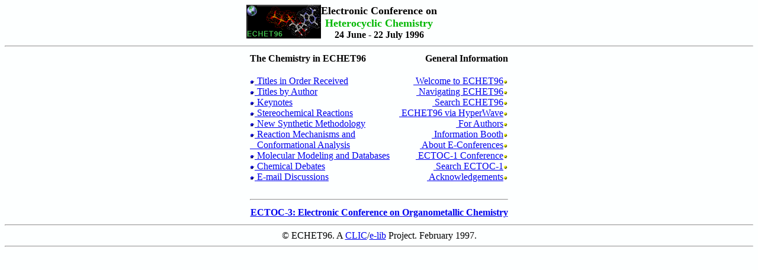

--- FILE ---
content_type: text/html
request_url: https://www.ch.ic.ac.uk/ectoc/echet96/echet_ma.html
body_size: 6276
content:
<!DOCTYPE HTML PUBLIC "-//Netscape//DTD HTML with Frames//EN">
<HTML>
<HEAD>
<Title>Electronic Conference on Heterocyclic Chemistry: Main Page</title>
</HEAD>
<BODY BGCOLOR="#FDFFFF">
<center>
<center>
<table CELLPADDING="0" CELLSPACING="0">
<tr>
<th align=left rowspan=3  valign=top><IMG WIDTH=126 HEIGHT=57 ALT="ECTOC Conference Series" SRC="echet96.gif"></th>
<th align=center valign=top><font size=+1>Electronic Conference on</font></th>
<th align=right rowspan=3  valign=top>
<embed border=0 name=ectoc-3 src=atp.pdb align=abscenter 
WIDTH=126 HEIGHT=57 spiny=36 PLUGINSPAGE=Chime&#153;html startspin=true display3D=ball&stick BGCOLOR=#000000></th>
</tr>
<tr><th align=center valign=top><B><FONT SIZE="+1" color="#03B703"> Heterocyclic Chemistry</FONT></B> </th></tr>
<tr><th align=center valign=top>24 June - 22 July 1996</th></tr>
</table>
</CENTER>
<hr>
<center>
<table>
<tr><th align=left valign=top><B>The Chemistry in ECHET96</B>
<th align=right valign=top><B>General Information</B>
<tr><td valign=top  align=left>
<dl>
<dt><A HREF="echet96_num.html" target="echet96_main" onMouseOver="window.status='A list of titles in the order received';return true"><IMG align=bottom width=8 height=7 border=0 SRC="blue-ball.gif">&nbsp;Titles in Order Received</A>
<dt><A HREF="echet96_au.html" target="echet96_main" onMouseOver="window.status='A list of titles by Author';return true"><IMG align=bottom width=8 height=7 border=0 SRC="blue-ball.gif">&nbsp;Titles by Author</A>
<dt><A HREF="plenaries.html" target="echet96_main" onMouseOver="window.status='Keynote articles';return true"><IMG align=bottom width=8 height=7 border=0 SRC="blue-ball.gif">&nbsp;Keynotes</A>
<dt><A HREF="stereocontr.html" target="echet96_main" onMouseOver="window.status='Stereocontrol in  Heterocyclic Chemistry';return true"><IMG align=bottom width=8 height=7 border=0 SRC="blue-ball.gif">&nbsp;Stereochemical Reactions</A>
<dt><A HREF="newsynth.html" target="echet96_main" onMouseOver="window.status='New Synthetic Methods';return true"><IMG align=bottom width=8 height=7 border=0 SRC="blue-ball.gif">&nbsp;New Synthetic Methodology</A>
<dt><A HREF="mechanisms.html" target="echet96_main" onMouseOver="window.status='Reaction Mechanisms';return true"><IMG align=bottom width=8 height=7 border=0 SRC="blue-ball.gif">&nbsp;Reaction Mechanisms and<br>&nbsp;&nbsp; Conformational Analysis</A>
<dt><A HREF="modelling.html" target="echet96_main" onMouseOver="window.status='Molecular Modelling and Databases';return true"><IMG align=bottom width=8 height=7 border=0 SRC="blue-ball.gif">&nbsp;Molecular Modeling and Databases</A>
<dt><A HREF="echet96_sym.html" target="echet96_main" onMouseOver="window.status='Discussion Symposia';return true"><IMG align=bottom width=8 height=7 border=0 SRC="blue-ball.gif">&nbsp;Chemical Debates</A>
<dt><A HREF="mail/index.htm"  target="echet96_main" onMouseOver="window.status='An archive of the e-mail discussions';return true"><IMG align=bottom width=8 height=7 border=0 SRC="blue-ball.gif">&nbsp;E-mail Discussions</A>
</dl><td valign=top align=right>
<dl>
<dt> <A HREF="echet96_welcome.html" target="echet96_main" onMouseOver="window.status='Welcome from the conference organisers';return true">&nbsp;Welcome to ECHET96</A><IMG align=bottom width=8 height=7 border=0 SRC="yellow-ball.gif">
<dt> <A HREF="echet96_nav.html" target="echet96_main" onMouseOver="window.status='How to find your way around the conference';return true">&nbsp;Navigating ECHET96</A><IMG align=bottom width=8 height=7 border=0 SRC="yellow-ball.gif">
<dd> <A HREF="http://www.ch.ic.ac.uk/cgi-bin/pursuit-echet96" target="echet96_main" onMouseOver="window.status='A Keyword search of  ECHET96';return true">&nbsp;Search ECHET96</A><IMG align=bottom width=8 height=7 border=0 SRC="yellow-ball.gif">
<dt> <A HREF="hyperwave/index.htm" target="echet96_main" onMouseOver="window.status='The  Keynote articles implemented using HyperWave';return true">&nbsp;ECHET96 via HyperWave</A><IMG align=bottom width=8 height=7 border=0 SRC="yellow-ball.gif">
<dt> <A HREF="echet_he.html" target="echet96_main" onMouseOver="window.status='Various documents to help you to author articles';return true">&nbsp;For Authors</A><IMG align=bottom width=8 height=7 border=0 SRC="yellow-ball.gif">
<dt> <A HREF="echet96_i.html" target="echet96_main" onMouseOver="window.status='Some useful on-line chemical information resources';return true">&nbsp;Information Booth</A><IMG align=bottom width=8 height=7 border=0 SRC="yellow-ball.gif">
<dt> <A HREF="echet96_back.html" target="echet96_main" onMouseOver="window.status='The background to electronic conferences';return true">&nbsp;About E-Conferences</A><IMG align=bottom width=8 height=7 border=0 SRC="yellow-ball.gif">
<dd> <A HREF="http://www.ch.ic.ac.uk/ectoc/" target="echet96_main" onMouseOver="window.status='The on-line ECTOC-1 Conference, held in June 1995 ((you need an Internet connection)';return true">&nbsp;ECTOC-1 Conference</A><IMG align=bottom width=8 height=7 border=0 SRC="yellow-ball.gif">
<dd> <A HREF="http://www.ch.ic.ac.uk/cgi-bin/pursuit-ectoc" target="echet96_main" onMouseOver="window.status='An on-line Keyword search of  ECTOC-1 (you need an Internet connection)';return true">&nbsp;Search ECTOC-1</A><IMG align=bottom width=8 height=7 border=0 SRC="yellow-ball.gif">
<dt> <A HREF="echet96_sponsors.html" target="echet96_main" onMouseOver="window.status='Thanks to all the organisations and people involved in creating  ECHET96';return true">&nbsp;Acknowledgements</A><IMG align=bottom width=8 height=7 border=0 SRC="yellow-ball.gif">

</dl>
<tr><td colspan=2 align=center><hr>
<tr><th colspan=2>
<A HREF="ECTOC-3/flier.html" target="echet96_main" onMouseOver="window.status='A preview of the ECTOC-3 Conference';return true">ECTOC-3: Electronic Conference on  Organometallic Chemistry</A>
</table>
<hr>
&copy; ECHET96. A <A HREF="http://chemcomm.clic.ac.uk/clic/" target="echet96_main" onMouseOver="window.status='The CLIC Project (you need an Internet connection)';return true">CLIC</A>/<A HREF="http://ukoln.bath.ac.uk/elib/intro.html" target="echet96_main" onMouseOver="window.status='The UK based  E-lib project (you need an Internet connection)';return true">e-lib</A> Project. February 1997.
<hr>
</center>
</BODY>
</HTML>

